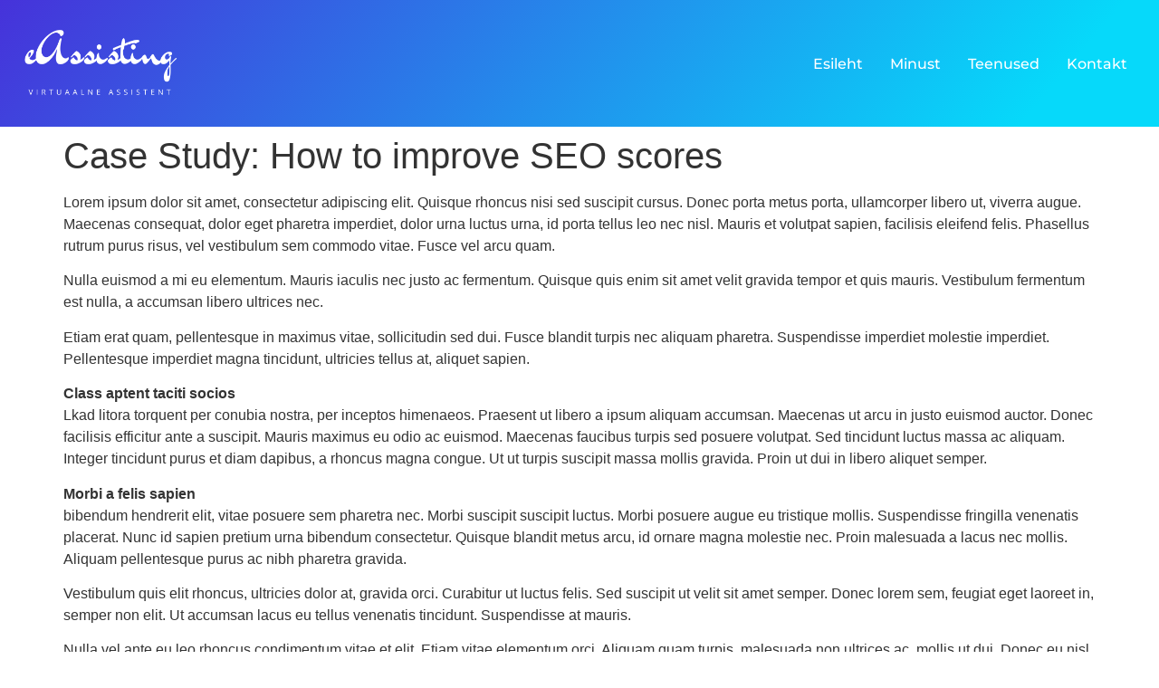

--- FILE ---
content_type: text/html; charset=UTF-8
request_url: https://eassisting.com/case-study-how-to-improve-seo-scores-2/
body_size: 10427
content:
<!doctype html>
<html lang="et">
<head>
<meta charset="UTF-8">
<meta name="viewport" content="width=device-width, initial-scale=1">
<link rel="profile" href="https://gmpg.org/xfn/11">
<meta name='robots' content='index, follow, max-image-preview:large, max-snippet:-1, max-video-preview:-1' />
<!-- This site is optimized with the Yoast SEO plugin v26.7 - https://yoast.com/wordpress/plugins/seo/ -->
<title>Case Study: How to improve SEO scores - eAssisting.com</title>
<link rel="canonical" href="https://eassisting.com/case-study-how-to-improve-seo-scores-2/" />
<meta property="og:locale" content="et_EE" />
<meta property="og:type" content="article" />
<meta property="og:title" content="Case Study: How to improve SEO scores - eAssisting.com" />
<meta property="og:description" content="Proin gravida nisi turpis, posuere elementum leo laoreet Curabitur accumsan maximus." />
<meta property="og:url" content="https://eassisting.com/case-study-how-to-improve-seo-scores-2/" />
<meta property="og:site_name" content="eAssisting.com" />
<meta property="article:published_time" content="2022-06-21T14:47:07+00:00" />
<meta property="og:image" content="https://eassisting.com/wp-content/uploads/2019/10/Post-5.png" />
<meta property="og:image:width" content="750" />
<meta property="og:image:height" content="370" />
<meta property="og:image:type" content="image/png" />
<meta name="author" content="Epp Hammer" />
<meta name="twitter:card" content="summary_large_image" />
<meta name="twitter:label1" content="Written by" />
<meta name="twitter:data1" content="Epp Hammer" />
<meta name="twitter:label2" content="Est. reading time" />
<meta name="twitter:data2" content="3 minutit" />
<script type="application/ld+json" class="yoast-schema-graph">{"@context":"https://schema.org","@graph":[{"@type":"Article","@id":"https://eassisting.com/case-study-how-to-improve-seo-scores-2/#article","isPartOf":{"@id":"https://eassisting.com/case-study-how-to-improve-seo-scores-2/"},"author":{"name":"Epp Hammer","@id":"https://eassisting.com/#/schema/person/1d97244a398b5bb43d3e53e47e765f8d"},"headline":"Case Study: How to improve SEO scores","datePublished":"2022-06-21T14:47:07+00:00","mainEntityOfPage":{"@id":"https://eassisting.com/case-study-how-to-improve-seo-scores-2/"},"wordCount":509,"publisher":{"@id":"https://eassisting.com/#organization"},"articleSection":["Beyond News"],"inLanguage":"et"},{"@type":"WebPage","@id":"https://eassisting.com/case-study-how-to-improve-seo-scores-2/","url":"https://eassisting.com/case-study-how-to-improve-seo-scores-2/","name":"Case Study: How to improve SEO scores - eAssisting.com","isPartOf":{"@id":"https://eassisting.com/#website"},"datePublished":"2022-06-21T14:47:07+00:00","breadcrumb":{"@id":"https://eassisting.com/case-study-how-to-improve-seo-scores-2/#breadcrumb"},"inLanguage":"et","potentialAction":[{"@type":"ReadAction","target":["https://eassisting.com/case-study-how-to-improve-seo-scores-2/"]}]},{"@type":"BreadcrumbList","@id":"https://eassisting.com/case-study-how-to-improve-seo-scores-2/#breadcrumb","itemListElement":[{"@type":"ListItem","position":1,"name":"Home","item":"https://eassisting.com/"},{"@type":"ListItem","position":2,"name":"Case Study: How to improve SEO scores"}]},{"@type":"WebSite","@id":"https://eassisting.com/#website","url":"https://eassisting.com/","name":"eAssisting.com","description":"Virtuaalse assistendi teenus","publisher":{"@id":"https://eassisting.com/#organization"},"potentialAction":[{"@type":"SearchAction","target":{"@type":"EntryPoint","urlTemplate":"https://eassisting.com/?s={search_term_string}"},"query-input":{"@type":"PropertyValueSpecification","valueRequired":true,"valueName":"search_term_string"}}],"inLanguage":"et"},{"@type":"Organization","@id":"https://eassisting.com/#organization","name":"eAssisting.com","url":"https://eassisting.com/","logo":{"@type":"ImageObject","inLanguage":"et","@id":"https://eassisting.com/#/schema/logo/image/","url":"https://eassisting.com/wp-content/uploads/2022/06/cropped-virtuaalse-assistendi-teenus-logo-veebi-1.png","contentUrl":"https://eassisting.com/wp-content/uploads/2022/06/cropped-virtuaalse-assistendi-teenus-logo-veebi-1.png","width":1500,"height":900,"caption":"eAssisting.com"},"image":{"@id":"https://eassisting.com/#/schema/logo/image/"}},{"@type":"Person","@id":"https://eassisting.com/#/schema/person/1d97244a398b5bb43d3e53e47e765f8d","name":"Epp Hammer","image":{"@type":"ImageObject","inLanguage":"et","@id":"https://eassisting.com/#/schema/person/image/","url":"https://secure.gravatar.com/avatar/a3557a469d39490b2bd8add6a8d60602e273c3f0d5993141cf91790baaf427d9?s=96&d=mm&r=g","contentUrl":"https://secure.gravatar.com/avatar/a3557a469d39490b2bd8add6a8d60602e273c3f0d5993141cf91790baaf427d9?s=96&d=mm&r=g","caption":"Epp Hammer"},"url":"https://eassisting.com/author/epphammer/"}]}</script>
<!-- / Yoast SEO plugin. -->
<link rel='dns-prefetch' href='//stats.wp.com' />
<link rel="alternate" type="application/rss+xml" title="eAssisting.com &raquo; RSS" href="https://eassisting.com/feed/" />
<link rel="alternate" title="oEmbed (JSON)" type="application/json+oembed" href="https://eassisting.com/wp-json/oembed/1.0/embed?url=https%3A%2F%2Feassisting.com%2Fcase-study-how-to-improve-seo-scores-2%2F" />
<link rel="alternate" title="oEmbed (XML)" type="text/xml+oembed" href="https://eassisting.com/wp-json/oembed/1.0/embed?url=https%3A%2F%2Feassisting.com%2Fcase-study-how-to-improve-seo-scores-2%2F&#038;format=xml" />
<style id='wp-img-auto-sizes-contain-inline-css'>
img:is([sizes=auto i],[sizes^="auto," i]){contain-intrinsic-size:3000px 1500px}
/*# sourceURL=wp-img-auto-sizes-contain-inline-css */
</style>
<link rel='stylesheet' id='hfe-widgets-style-css' href='//eassisting.com/wp-content/cache/wpfc-minified/7ntfpl7e/ahs6.css' media='all' />
<link rel='stylesheet' id='wp-block-library-css' href='//eassisting.com/wp-content/cache/wpfc-minified/g3sz4q6i/ahs6.css' media='all' />
<link rel='stylesheet' id='mediaelement-css' href='//eassisting.com/wp-content/cache/wpfc-minified/3oiqsnu/ahs6.css' media='all' />
<link rel='stylesheet' id='wp-mediaelement-css' href='//eassisting.com/wp-content/cache/wpfc-minified/7ljr6143/ahs6.css' media='all' />
<style id='jetpack-sharing-buttons-style-inline-css'>
.jetpack-sharing-buttons__services-list{display:flex;flex-direction:row;flex-wrap:wrap;gap:0;list-style-type:none;margin:5px;padding:0}.jetpack-sharing-buttons__services-list.has-small-icon-size{font-size:12px}.jetpack-sharing-buttons__services-list.has-normal-icon-size{font-size:16px}.jetpack-sharing-buttons__services-list.has-large-icon-size{font-size:24px}.jetpack-sharing-buttons__services-list.has-huge-icon-size{font-size:36px}@media print{.jetpack-sharing-buttons__services-list{display:none!important}}.editor-styles-wrapper .wp-block-jetpack-sharing-buttons{gap:0;padding-inline-start:0}ul.jetpack-sharing-buttons__services-list.has-background{padding:1.25em 2.375em}
/*# sourceURL=https://eassisting.com/wp-content/plugins/jetpack/_inc/blocks/sharing-buttons/view.css */
</style>
<style id='global-styles-inline-css'>
:root{--wp--preset--aspect-ratio--square: 1;--wp--preset--aspect-ratio--4-3: 4/3;--wp--preset--aspect-ratio--3-4: 3/4;--wp--preset--aspect-ratio--3-2: 3/2;--wp--preset--aspect-ratio--2-3: 2/3;--wp--preset--aspect-ratio--16-9: 16/9;--wp--preset--aspect-ratio--9-16: 9/16;--wp--preset--color--black: #000000;--wp--preset--color--cyan-bluish-gray: #abb8c3;--wp--preset--color--white: #ffffff;--wp--preset--color--pale-pink: #f78da7;--wp--preset--color--vivid-red: #cf2e2e;--wp--preset--color--luminous-vivid-orange: #ff6900;--wp--preset--color--luminous-vivid-amber: #fcb900;--wp--preset--color--light-green-cyan: #7bdcb5;--wp--preset--color--vivid-green-cyan: #00d084;--wp--preset--color--pale-cyan-blue: #8ed1fc;--wp--preset--color--vivid-cyan-blue: #0693e3;--wp--preset--color--vivid-purple: #9b51e0;--wp--preset--gradient--vivid-cyan-blue-to-vivid-purple: linear-gradient(135deg,rgb(6,147,227) 0%,rgb(155,81,224) 100%);--wp--preset--gradient--light-green-cyan-to-vivid-green-cyan: linear-gradient(135deg,rgb(122,220,180) 0%,rgb(0,208,130) 100%);--wp--preset--gradient--luminous-vivid-amber-to-luminous-vivid-orange: linear-gradient(135deg,rgb(252,185,0) 0%,rgb(255,105,0) 100%);--wp--preset--gradient--luminous-vivid-orange-to-vivid-red: linear-gradient(135deg,rgb(255,105,0) 0%,rgb(207,46,46) 100%);--wp--preset--gradient--very-light-gray-to-cyan-bluish-gray: linear-gradient(135deg,rgb(238,238,238) 0%,rgb(169,184,195) 100%);--wp--preset--gradient--cool-to-warm-spectrum: linear-gradient(135deg,rgb(74,234,220) 0%,rgb(151,120,209) 20%,rgb(207,42,186) 40%,rgb(238,44,130) 60%,rgb(251,105,98) 80%,rgb(254,248,76) 100%);--wp--preset--gradient--blush-light-purple: linear-gradient(135deg,rgb(255,206,236) 0%,rgb(152,150,240) 100%);--wp--preset--gradient--blush-bordeaux: linear-gradient(135deg,rgb(254,205,165) 0%,rgb(254,45,45) 50%,rgb(107,0,62) 100%);--wp--preset--gradient--luminous-dusk: linear-gradient(135deg,rgb(255,203,112) 0%,rgb(199,81,192) 50%,rgb(65,88,208) 100%);--wp--preset--gradient--pale-ocean: linear-gradient(135deg,rgb(255,245,203) 0%,rgb(182,227,212) 50%,rgb(51,167,181) 100%);--wp--preset--gradient--electric-grass: linear-gradient(135deg,rgb(202,248,128) 0%,rgb(113,206,126) 100%);--wp--preset--gradient--midnight: linear-gradient(135deg,rgb(2,3,129) 0%,rgb(40,116,252) 100%);--wp--preset--font-size--small: 13px;--wp--preset--font-size--medium: 20px;--wp--preset--font-size--large: 36px;--wp--preset--font-size--x-large: 42px;--wp--preset--spacing--20: 0.44rem;--wp--preset--spacing--30: 0.67rem;--wp--preset--spacing--40: 1rem;--wp--preset--spacing--50: 1.5rem;--wp--preset--spacing--60: 2.25rem;--wp--preset--spacing--70: 3.38rem;--wp--preset--spacing--80: 5.06rem;--wp--preset--shadow--natural: 6px 6px 9px rgba(0, 0, 0, 0.2);--wp--preset--shadow--deep: 12px 12px 50px rgba(0, 0, 0, 0.4);--wp--preset--shadow--sharp: 6px 6px 0px rgba(0, 0, 0, 0.2);--wp--preset--shadow--outlined: 6px 6px 0px -3px rgb(255, 255, 255), 6px 6px rgb(0, 0, 0);--wp--preset--shadow--crisp: 6px 6px 0px rgb(0, 0, 0);}:root { --wp--style--global--content-size: 800px;--wp--style--global--wide-size: 1200px; }:where(body) { margin: 0; }.wp-site-blocks > .alignleft { float: left; margin-right: 2em; }.wp-site-blocks > .alignright { float: right; margin-left: 2em; }.wp-site-blocks > .aligncenter { justify-content: center; margin-left: auto; margin-right: auto; }:where(.wp-site-blocks) > * { margin-block-start: 24px; margin-block-end: 0; }:where(.wp-site-blocks) > :first-child { margin-block-start: 0; }:where(.wp-site-blocks) > :last-child { margin-block-end: 0; }:root { --wp--style--block-gap: 24px; }:root :where(.is-layout-flow) > :first-child{margin-block-start: 0;}:root :where(.is-layout-flow) > :last-child{margin-block-end: 0;}:root :where(.is-layout-flow) > *{margin-block-start: 24px;margin-block-end: 0;}:root :where(.is-layout-constrained) > :first-child{margin-block-start: 0;}:root :where(.is-layout-constrained) > :last-child{margin-block-end: 0;}:root :where(.is-layout-constrained) > *{margin-block-start: 24px;margin-block-end: 0;}:root :where(.is-layout-flex){gap: 24px;}:root :where(.is-layout-grid){gap: 24px;}.is-layout-flow > .alignleft{float: left;margin-inline-start: 0;margin-inline-end: 2em;}.is-layout-flow > .alignright{float: right;margin-inline-start: 2em;margin-inline-end: 0;}.is-layout-flow > .aligncenter{margin-left: auto !important;margin-right: auto !important;}.is-layout-constrained > .alignleft{float: left;margin-inline-start: 0;margin-inline-end: 2em;}.is-layout-constrained > .alignright{float: right;margin-inline-start: 2em;margin-inline-end: 0;}.is-layout-constrained > .aligncenter{margin-left: auto !important;margin-right: auto !important;}.is-layout-constrained > :where(:not(.alignleft):not(.alignright):not(.alignfull)){max-width: var(--wp--style--global--content-size);margin-left: auto !important;margin-right: auto !important;}.is-layout-constrained > .alignwide{max-width: var(--wp--style--global--wide-size);}body .is-layout-flex{display: flex;}.is-layout-flex{flex-wrap: wrap;align-items: center;}.is-layout-flex > :is(*, div){margin: 0;}body .is-layout-grid{display: grid;}.is-layout-grid > :is(*, div){margin: 0;}body{padding-top: 0px;padding-right: 0px;padding-bottom: 0px;padding-left: 0px;}a:where(:not(.wp-element-button)){text-decoration: underline;}:root :where(.wp-element-button, .wp-block-button__link){background-color: #32373c;border-width: 0;color: #fff;font-family: inherit;font-size: inherit;font-style: inherit;font-weight: inherit;letter-spacing: inherit;line-height: inherit;padding-top: calc(0.667em + 2px);padding-right: calc(1.333em + 2px);padding-bottom: calc(0.667em + 2px);padding-left: calc(1.333em + 2px);text-decoration: none;text-transform: inherit;}.has-black-color{color: var(--wp--preset--color--black) !important;}.has-cyan-bluish-gray-color{color: var(--wp--preset--color--cyan-bluish-gray) !important;}.has-white-color{color: var(--wp--preset--color--white) !important;}.has-pale-pink-color{color: var(--wp--preset--color--pale-pink) !important;}.has-vivid-red-color{color: var(--wp--preset--color--vivid-red) !important;}.has-luminous-vivid-orange-color{color: var(--wp--preset--color--luminous-vivid-orange) !important;}.has-luminous-vivid-amber-color{color: var(--wp--preset--color--luminous-vivid-amber) !important;}.has-light-green-cyan-color{color: var(--wp--preset--color--light-green-cyan) !important;}.has-vivid-green-cyan-color{color: var(--wp--preset--color--vivid-green-cyan) !important;}.has-pale-cyan-blue-color{color: var(--wp--preset--color--pale-cyan-blue) !important;}.has-vivid-cyan-blue-color{color: var(--wp--preset--color--vivid-cyan-blue) !important;}.has-vivid-purple-color{color: var(--wp--preset--color--vivid-purple) !important;}.has-black-background-color{background-color: var(--wp--preset--color--black) !important;}.has-cyan-bluish-gray-background-color{background-color: var(--wp--preset--color--cyan-bluish-gray) !important;}.has-white-background-color{background-color: var(--wp--preset--color--white) !important;}.has-pale-pink-background-color{background-color: var(--wp--preset--color--pale-pink) !important;}.has-vivid-red-background-color{background-color: var(--wp--preset--color--vivid-red) !important;}.has-luminous-vivid-orange-background-color{background-color: var(--wp--preset--color--luminous-vivid-orange) !important;}.has-luminous-vivid-amber-background-color{background-color: var(--wp--preset--color--luminous-vivid-amber) !important;}.has-light-green-cyan-background-color{background-color: var(--wp--preset--color--light-green-cyan) !important;}.has-vivid-green-cyan-background-color{background-color: var(--wp--preset--color--vivid-green-cyan) !important;}.has-pale-cyan-blue-background-color{background-color: var(--wp--preset--color--pale-cyan-blue) !important;}.has-vivid-cyan-blue-background-color{background-color: var(--wp--preset--color--vivid-cyan-blue) !important;}.has-vivid-purple-background-color{background-color: var(--wp--preset--color--vivid-purple) !important;}.has-black-border-color{border-color: var(--wp--preset--color--black) !important;}.has-cyan-bluish-gray-border-color{border-color: var(--wp--preset--color--cyan-bluish-gray) !important;}.has-white-border-color{border-color: var(--wp--preset--color--white) !important;}.has-pale-pink-border-color{border-color: var(--wp--preset--color--pale-pink) !important;}.has-vivid-red-border-color{border-color: var(--wp--preset--color--vivid-red) !important;}.has-luminous-vivid-orange-border-color{border-color: var(--wp--preset--color--luminous-vivid-orange) !important;}.has-luminous-vivid-amber-border-color{border-color: var(--wp--preset--color--luminous-vivid-amber) !important;}.has-light-green-cyan-border-color{border-color: var(--wp--preset--color--light-green-cyan) !important;}.has-vivid-green-cyan-border-color{border-color: var(--wp--preset--color--vivid-green-cyan) !important;}.has-pale-cyan-blue-border-color{border-color: var(--wp--preset--color--pale-cyan-blue) !important;}.has-vivid-cyan-blue-border-color{border-color: var(--wp--preset--color--vivid-cyan-blue) !important;}.has-vivid-purple-border-color{border-color: var(--wp--preset--color--vivid-purple) !important;}.has-vivid-cyan-blue-to-vivid-purple-gradient-background{background: var(--wp--preset--gradient--vivid-cyan-blue-to-vivid-purple) !important;}.has-light-green-cyan-to-vivid-green-cyan-gradient-background{background: var(--wp--preset--gradient--light-green-cyan-to-vivid-green-cyan) !important;}.has-luminous-vivid-amber-to-luminous-vivid-orange-gradient-background{background: var(--wp--preset--gradient--luminous-vivid-amber-to-luminous-vivid-orange) !important;}.has-luminous-vivid-orange-to-vivid-red-gradient-background{background: var(--wp--preset--gradient--luminous-vivid-orange-to-vivid-red) !important;}.has-very-light-gray-to-cyan-bluish-gray-gradient-background{background: var(--wp--preset--gradient--very-light-gray-to-cyan-bluish-gray) !important;}.has-cool-to-warm-spectrum-gradient-background{background: var(--wp--preset--gradient--cool-to-warm-spectrum) !important;}.has-blush-light-purple-gradient-background{background: var(--wp--preset--gradient--blush-light-purple) !important;}.has-blush-bordeaux-gradient-background{background: var(--wp--preset--gradient--blush-bordeaux) !important;}.has-luminous-dusk-gradient-background{background: var(--wp--preset--gradient--luminous-dusk) !important;}.has-pale-ocean-gradient-background{background: var(--wp--preset--gradient--pale-ocean) !important;}.has-electric-grass-gradient-background{background: var(--wp--preset--gradient--electric-grass) !important;}.has-midnight-gradient-background{background: var(--wp--preset--gradient--midnight) !important;}.has-small-font-size{font-size: var(--wp--preset--font-size--small) !important;}.has-medium-font-size{font-size: var(--wp--preset--font-size--medium) !important;}.has-large-font-size{font-size: var(--wp--preset--font-size--large) !important;}.has-x-large-font-size{font-size: var(--wp--preset--font-size--x-large) !important;}
:root :where(.wp-block-pullquote){font-size: 1.5em;line-height: 1.6;}
/*# sourceURL=global-styles-inline-css */
</style>
<link rel='stylesheet' id='hover-effects-css' href='//eassisting.com/wp-content/cache/wpfc-minified/8lxa4b3s/ahs6.css' media='all' />
<link rel='stylesheet' id='hfe-style-css' href='//eassisting.com/wp-content/cache/wpfc-minified/2psjqk4j/ahs6.css' media='all' />
<link rel='stylesheet' id='elementor-icons-css' href='//eassisting.com/wp-content/cache/wpfc-minified/jo8wrmdk/ahs6.css' media='all' />
<link rel='stylesheet' id='elementor-frontend-css' href='//eassisting.com/wp-content/cache/wpfc-minified/qvj9ajnh/ahs6.css' media='all' />
<link rel='stylesheet' id='elementor-post-749-css' href='https://eassisting.com/wp-content/uploads/elementor/css/post-749.css?ver=1768031405' media='all' />
<link rel='stylesheet' id='font-awesome-5-all-css' href='//eassisting.com/wp-content/cache/wpfc-minified/70g2lp2k/ahs6.css' media='all' />
<link rel='stylesheet' id='font-awesome-4-shim-css' href='//eassisting.com/wp-content/cache/wpfc-minified/m8c9dvu9/ahs6.css' media='all' />
<link rel='stylesheet' id='elementor-post-1818-css' href='https://eassisting.com/wp-content/uploads/elementor/css/post-1818.css?ver=1768031405' media='all' />
<link rel='stylesheet' id='hello-elementor-css' href='//eassisting.com/wp-content/cache/wpfc-minified/1zqo7w30/ahs6.css' media='all' />
<link rel='stylesheet' id='hello-elementor-theme-style-css' href='//eassisting.com/wp-content/cache/wpfc-minified/d4a1x7es/ahs6.css' media='all' />
<link rel='stylesheet' id='hello-elementor-header-footer-css' href='//eassisting.com/wp-content/cache/wpfc-minified/es71uopm/ahs6.css' media='all' />
<link rel='stylesheet' id='hfe-elementor-icons-css' href='//eassisting.com/wp-content/cache/wpfc-minified/jo8wrmdk/ahs6.css' media='all' />
<link rel='stylesheet' id='hfe-icons-list-css' href='//eassisting.com/wp-content/cache/wpfc-minified/95awi95w/ahs6.css' media='all' />
<link rel='stylesheet' id='hfe-social-icons-css' href='//eassisting.com/wp-content/cache/wpfc-minified/8a61nrmy/ahs6.css' media='all' />
<link rel='stylesheet' id='hfe-social-share-icons-brands-css' href='//eassisting.com/wp-content/cache/wpfc-minified/1e7tl2nv/ahs6.css' media='all' />
<link rel='stylesheet' id='hfe-social-share-icons-fontawesome-css' href='//eassisting.com/wp-content/cache/wpfc-minified/9haf45y3/ahs6.css' media='all' />
<link rel='stylesheet' id='hfe-nav-menu-icons-css' href='//eassisting.com/wp-content/cache/wpfc-minified/8x9q2ejd/ahs6.css' media='all' />
<link rel='stylesheet' id='elementor-gf-local-varelaround-css' href='//eassisting.com/wp-content/cache/wpfc-minified/1ft9gwoa/ahs6.css' media='all' />
<link rel='stylesheet' id='elementor-gf-local-montserrat-css' href='//eassisting.com/wp-content/cache/wpfc-minified/mnpfyri3/ahs6.css' media='all' />
<script src="https://eassisting.com/wp-includes/js/jquery/jquery.min.js?ver=3.7.1" id="jquery-core-js"></script>
<script src="https://eassisting.com/wp-includes/js/jquery/jquery-migrate.min.js?ver=3.4.1" id="jquery-migrate-js"></script>
<script id="jquery-js-after">
!function($){"use strict";$(document).ready(function(){$(this).scrollTop()>100&&$(".hfe-scroll-to-top-wrap").removeClass("hfe-scroll-to-top-hide"),$(window).scroll(function(){$(this).scrollTop()<100?$(".hfe-scroll-to-top-wrap").fadeOut(300):$(".hfe-scroll-to-top-wrap").fadeIn(300)}),$(".hfe-scroll-to-top-wrap").on("click",function(){$("html, body").animate({scrollTop:0},300);return!1})})}(jQuery);
!function($){'use strict';$(document).ready(function(){var bar=$('.hfe-reading-progress-bar');if(!bar.length)return;$(window).on('scroll',function(){var s=$(window).scrollTop(),d=$(document).height()-$(window).height(),p=d? s/d*100:0;bar.css('width',p+'%')});});}(jQuery);
//# sourceURL=jquery-js-after
</script>
<script src="https://eassisting.com/wp-content/plugins/sticky-menu-or-anything-on-scroll/assets/js/jq-sticky-anything.min.js?ver=2.1.1" id="stickyAnythingLib-js"></script>
<script src="https://eassisting.com/wp-content/plugins/elementor/assets/lib/font-awesome/js/v4-shims.min.js?ver=3.34.1" id="font-awesome-4-shim-js"></script>
<link rel="https://api.w.org/" href="https://eassisting.com/wp-json/" /><link rel="alternate" title="JSON" type="application/json" href="https://eassisting.com/wp-json/wp/v2/posts/926" /><link rel="EditURI" type="application/rsd+xml" title="RSD" href="https://eassisting.com/xmlrpc.php?rsd" />
<link rel='shortlink' href='https://eassisting.com/?p=926' />
<script async defer data-domain='eassisting.com.klient.veebimajutus.ee' src='https://plausible.io/js/plausible.js'></script><!-- Google tag (gtag.js) -->
<script async src="https://www.googletagmanager.com/gtag/js?id=G-3DXNCLCZDT"></script>
<script>
window.dataLayer = window.dataLayer || [];
function gtag(){dataLayer.push(arguments);}
gtag('js', new Date());
gtag('config', 'G-3DXNCLCZDT');
</script>	<style>img#wpstats{display:none}</style>
<meta name="description" content="Proin gravida nisi turpis, posuere elementum leo laoreet Curabitur accumsan maximus.">
<meta name="generator" content="Elementor 3.34.1; features: additional_custom_breakpoints; settings: css_print_method-external, google_font-enabled, font_display-auto">
<style>
.e-con.e-parent:nth-of-type(n+4):not(.e-lazyloaded):not(.e-no-lazyload),
.e-con.e-parent:nth-of-type(n+4):not(.e-lazyloaded):not(.e-no-lazyload) * {
background-image: none !important;
}
@media screen and (max-height: 1024px) {
.e-con.e-parent:nth-of-type(n+3):not(.e-lazyloaded):not(.e-no-lazyload),
.e-con.e-parent:nth-of-type(n+3):not(.e-lazyloaded):not(.e-no-lazyload) * {
background-image: none !important;
}
}
@media screen and (max-height: 640px) {
.e-con.e-parent:nth-of-type(n+2):not(.e-lazyloaded):not(.e-no-lazyload),
.e-con.e-parent:nth-of-type(n+2):not(.e-lazyloaded):not(.e-no-lazyload) * {
background-image: none !important;
}
}
</style>
<meta name="theme-color" content="#FFFEFE">
<link rel="icon" href="https://eassisting.com/wp-content/uploads/2022/06/cropped-virtuaalne-assistent-icon-32x32.png" sizes="32x32" />
<link rel="icon" href="https://eassisting.com/wp-content/uploads/2022/06/cropped-virtuaalne-assistent-icon-192x192.png" sizes="192x192" />
<link rel="apple-touch-icon" href="https://eassisting.com/wp-content/uploads/2022/06/cropped-virtuaalne-assistent-icon-180x180.png" />
<meta name="msapplication-TileImage" content="https://eassisting.com/wp-content/uploads/2022/06/cropped-virtuaalne-assistent-icon-270x270.png" />
</head>
<body class="wp-singular post-template-default single single-post postid-926 single-format-standard wp-custom-logo wp-embed-responsive wp-theme-hello-elementor ehf-footer ehf-template-hello-elementor ehf-stylesheet-hello-elementor hello-elementor-default elementor-default elementor-kit-749">
<a class="skip-link screen-reader-text" href="#content">Liigu sisu juurde</a>
<header id="site-header" class="site-header dynamic-header header-full-width menu-dropdown-tablet">
<div class="header-inner">
<div class="site-branding show-logo">
<div class="site-logo show">
<a href="https://eassisting.com/" class="custom-logo-link" rel="home"><img fetchpriority="high" width="1500" height="900" src="https://eassisting.com/wp-content/uploads/2022/06/cropped-virtuaalse-assistendi-teenus-logo-veebi-1.png" class="custom-logo" alt="Virtuaalne assistent" decoding="async" srcset="https://eassisting.com/wp-content/uploads/2022/06/cropped-virtuaalse-assistendi-teenus-logo-veebi-1.png 1500w, https://eassisting.com/wp-content/uploads/2022/06/cropped-virtuaalse-assistendi-teenus-logo-veebi-1-300x180.png 300w, https://eassisting.com/wp-content/uploads/2022/06/cropped-virtuaalse-assistendi-teenus-logo-veebi-1-1024x614.png 1024w, https://eassisting.com/wp-content/uploads/2022/06/cropped-virtuaalse-assistendi-teenus-logo-veebi-1-768x461.png 768w, https://eassisting.com/wp-content/uploads/2022/06/cropped-virtuaalse-assistendi-teenus-logo-veebi-1-1320x792.png 1320w, https://eassisting.com/wp-content/uploads/2022/06/cropped-virtuaalse-assistendi-teenus-logo-veebi-1-600x360.png 600w" sizes="(max-width: 1500px) 100vw, 1500px" /></a>				</div>
</div>
<nav class="site-navigation show" aria-label="Main menu">
<ul id="menu-menu" class="menu"><li id="menu-item-941" class="hvr-float-shadow menu-item menu-item-type-post_type menu-item-object-page menu-item-home menu-item-941"><a href="https://eassisting.com/">Esileht</a></li>
<li id="menu-item-938" class="hvr-float-shadow menu-item menu-item-type-post_type menu-item-object-page menu-item-938"><a href="https://eassisting.com/minust/">Minust</a></li>
<li id="menu-item-942" class="hvr-float-shadow menu-item menu-item-type-post_type menu-item-object-page menu-item-942"><a href="https://eassisting.com/teenused/">Teenused</a></li>
<li id="menu-item-1808" class="hvr-float-shadow menu-item menu-item-type-post_type menu-item-object-page menu-item-1808"><a href="https://eassisting.com/kontakt/">Kontakt</a></li>
</ul>			</nav>
<div class="site-navigation-toggle-holder show">
<button type="button" class="site-navigation-toggle" aria-label="Menu">
<span class="site-navigation-toggle-icon" aria-hidden="true"></span>
</button>
</div>
<nav class="site-navigation-dropdown show" aria-label="Mobile menu" aria-hidden="true" inert>
<ul id="menu-menu-1" class="menu"><li class="hvr-float-shadow menu-item menu-item-type-post_type menu-item-object-page menu-item-home menu-item-941"><a href="https://eassisting.com/">Esileht</a></li>
<li class="hvr-float-shadow menu-item menu-item-type-post_type menu-item-object-page menu-item-938"><a href="https://eassisting.com/minust/">Minust</a></li>
<li class="hvr-float-shadow menu-item menu-item-type-post_type menu-item-object-page menu-item-942"><a href="https://eassisting.com/teenused/">Teenused</a></li>
<li class="hvr-float-shadow menu-item menu-item-type-post_type menu-item-object-page menu-item-1808"><a href="https://eassisting.com/kontakt/">Kontakt</a></li>
</ul>			</nav>
</div>
</header>
<main id="content" class="site-main post-926 post type-post status-publish format-standard hentry category-beyond-news">
<div class="page-header">
<h1 class="entry-title">Case Study: How to improve SEO scores</h1>		</div>
<div class="page-content">
<p>Lorem ipsum dolor sit amet, consectetur adipiscing elit. Quisque rhoncus nisi sed suscipit cursus. Donec porta metus porta, ullamcorper libero ut, viverra augue. Maecenas consequat, dolor eget pharetra imperdiet, dolor urna luctus urna, id porta tellus leo nec nisl. Mauris et volutpat sapien, facilisis eleifend felis. Phasellus rutrum purus risus, vel vestibulum sem commodo vitae. Fusce vel arcu quam.</p>
<p>Nulla euismod a mi eu elementum. Mauris iaculis nec justo ac fermentum. Quisque quis enim sit amet velit gravida tempor et quis mauris. Vestibulum fermentum est nulla, a accumsan libero ultrices nec.</p>
<p>Etiam erat quam, pellentesque in maximus vitae, sollicitudin sed dui. Fusce blandit turpis nec aliquam pharetra. Suspendisse imperdiet molestie imperdiet. Pellentesque imperdiet magna tincidunt, ultricies tellus at, aliquet sapien.</p>
<p><strong>Class aptent taciti socios<br></strong>Lkad litora torquent per conubia nostra, per inceptos himenaeos. Praesent ut libero a ipsum aliquam accumsan. Maecenas ut arcu in justo euismod auctor. Donec facilisis efficitur ante a suscipit. Mauris maximus eu odio ac euismod. Maecenas faucibus turpis sed posuere volutpat. Sed tincidunt luctus massa ac aliquam. Integer tincidunt purus et diam dapibus, a rhoncus magna congue. Ut ut turpis suscipit massa mollis gravida. Proin ut dui in libero aliquet semper.</p>
<p><strong>Morbi a felis sapien</strong><br>bibendum hendrerit elit, vitae posuere sem pharetra nec. Morbi suscipit suscipit luctus. Morbi posuere augue eu tristique mollis. Suspendisse fringilla venenatis placerat. Nunc id sapien pretium urna bibendum consectetur. Quisque blandit metus arcu, id ornare magna molestie nec. Proin malesuada a lacus nec mollis. Aliquam pellentesque purus ac nibh pharetra gravida.</p>
<p>Vestibulum quis elit rhoncus, ultricies dolor at, gravida orci. Curabitur ut luctus felis. Sed suscipit ut velit sit amet semper. Donec lorem sem, feugiat eget laoreet in, semper non elit. Ut accumsan lacus eu tellus venenatis tincidunt. Suspendisse at mauris.</p>
<p>Nulla vel ante eu leo rhoncus condimentum vitae et elit. Etiam vitae elementum orci. Aliquam quam turpis, malesuada non ultrices ac, mollis ut dui. Donec eu nisl ut sapien feugiat accumsan ut eget ligula. Phasellus pharetra gravida est id pellentesque. Aliquam erat volutpat. Phasellus venenatis ipsum ac metus sagittis bibendum.</p>
<p>In sed rutrum magna. Nullam euismod metus ac sagittis viverra. Vivamus posuere vehicula risus a eleifend. Sed vel metus lacus. In hac habitasse platea dictumst. Morbi lacinia fermentum mi eget auctor. Aenean vehicula odio justo, ut gravida ex porttitor eu. Fusce sed blandit mauris, in tempus nisl. Sed rutrum elit non ante rhoncus, vel luctus neque pretium.</p>
<p><strong>Cras nec magna nec neque pulvinar commodo.</strong><br>Duis libero mauris, elementum et dui vitae, malesuada egestas nisi. Maecenas dignissim consequat tellus quis dignissim. Ut ac convallis tellus, semper sodales erat. Nam ac nunc blandit, volutpat nunc a, accumsan velit. Praesent tincidunt purus iaculis diam posuere, at condimentum urna imperdiet. Nam sit amet pulvinar massa, id hendrerit ante. Vestibulum tellus tellus, eleifend nec placerat tempus, tincidunt at orci. Morbi mollis, justo aliquam venenatis euismod, diam ante sollicitudin lacus, ac fermentum sapien velit quis magna. Integer rutrum lacinia ullamcorper. Vivamus sit amet bibendum augue, non luctus diam. Cras nisi est, ultricies eget ipsum ut, viverra facilisis tortor.</p>
</div>
</main>

<footer itemtype="https://schema.org/WPFooter" itemscope="itemscope" id="colophon" role="contentinfo">
<div class='footer-width-fixer'>		<div data-elementor-type="wp-post" data-elementor-id="1818" class="elementor elementor-1818">
<section class="elementor-section elementor-top-section elementor-element elementor-element-b1682e0 elementor-section-boxed elementor-section-height-default elementor-section-height-default" data-id="b1682e0" data-element_type="section">
<div class="elementor-container elementor-column-gap-default">
<div class="elementor-column elementor-col-100 elementor-top-column elementor-element elementor-element-78bfaac" data-id="78bfaac" data-element_type="column">
<div class="elementor-widget-wrap elementor-element-populated">
<div class="elementor-element elementor-element-b39b927 elementor-widget elementor-widget-spacer" data-id="b39b927" data-element_type="widget" data-widget_type="spacer.default">
<div class="elementor-widget-container">
<div class="elementor-spacer">
<div class="elementor-spacer-inner"></div>
</div>
</div>
</div>
</div>
</div>
</div>
</section>
<section class="elementor-section elementor-top-section elementor-element elementor-element-59e9fe8 elementor-hidden-mobile elementor-reverse-mobile elementor-section-boxed elementor-section-height-default elementor-section-height-default" data-id="59e9fe8" data-element_type="section">
<div class="elementor-container elementor-column-gap-default">
<div class="elementor-column elementor-col-20 elementor-top-column elementor-element elementor-element-1bbce5e" data-id="1bbce5e" data-element_type="column">
<div class="elementor-widget-wrap">
</div>
</div>
<div class="elementor-column elementor-col-20 elementor-top-column elementor-element elementor-element-6664eac" data-id="6664eac" data-element_type="column">
<div class="elementor-widget-wrap">
</div>
</div>
<div class="elementor-column elementor-col-20 elementor-top-column elementor-element elementor-element-34870c3" data-id="34870c3" data-element_type="column">
<div class="elementor-widget-wrap elementor-element-populated">
<div class="elementor-element elementor-element-6a29200 elementor-widget elementor-widget-image" data-id="6a29200" data-element_type="widget" data-widget_type="image.default">
<div class="elementor-widget-container">
<img width="408" height="173" src="https://eassisting.com/wp-content/uploads/2022/06/eAssisting-virtuaalne-assistent.jpg" class="attachment-medium_large size-medium_large wp-image-1029" alt="Virtuaalne assistent" srcset="https://eassisting.com/wp-content/uploads/2022/06/eAssisting-virtuaalne-assistent.jpg 408w, https://eassisting.com/wp-content/uploads/2022/06/eAssisting-virtuaalne-assistent-300x127.jpg 300w" sizes="(max-width: 408px) 100vw, 408px" />															</div>
</div>
</div>
</div>
<div class="elementor-column elementor-col-20 elementor-top-column elementor-element elementor-element-09001d6" data-id="09001d6" data-element_type="column">
<div class="elementor-widget-wrap">
</div>
</div>
<div class="elementor-column elementor-col-20 elementor-top-column elementor-element elementor-element-1e6a8c2" data-id="1e6a8c2" data-element_type="column">
<div class="elementor-widget-wrap">
</div>
</div>
</div>
</section>
<section class="elementor-section elementor-top-section elementor-element elementor-element-146f30f elementor-section-content-middle elementor-hidden-desktop elementor-hidden-tablet elementor-section-boxed elementor-section-height-default elementor-section-height-default" data-id="146f30f" data-element_type="section">
<div class="elementor-container elementor-column-gap-default">
<div class="elementor-column elementor-col-33 elementor-top-column elementor-element elementor-element-41202b6" data-id="41202b6" data-element_type="column">
<div class="elementor-widget-wrap">
</div>
</div>
<div class="elementor-column elementor-col-33 elementor-top-column elementor-element elementor-element-735caa1" data-id="735caa1" data-element_type="column">
<div class="elementor-widget-wrap elementor-element-populated">
<div class="elementor-element elementor-element-eaab5a6 elementor-widget elementor-widget-image" data-id="eaab5a6" data-element_type="widget" data-widget_type="image.default">
<div class="elementor-widget-container">
<img width="408" height="173" src="https://eassisting.com/wp-content/uploads/2022/06/eAssisting-virtuaalne-assistent.jpg" class="attachment-medium_large size-medium_large wp-image-1029" alt="Virtuaalne assistent" srcset="https://eassisting.com/wp-content/uploads/2022/06/eAssisting-virtuaalne-assistent.jpg 408w, https://eassisting.com/wp-content/uploads/2022/06/eAssisting-virtuaalne-assistent-300x127.jpg 300w" sizes="(max-width: 408px) 100vw, 408px" />															</div>
</div>
</div>
</div>
<div class="elementor-column elementor-col-33 elementor-top-column elementor-element elementor-element-8110a51" data-id="8110a51" data-element_type="column">
<div class="elementor-widget-wrap">
</div>
</div>
</div>
</section>
<section class="elementor-section elementor-top-section elementor-element elementor-element-b720fe1 elementor-section-boxed elementor-section-height-default elementor-section-height-default" data-id="b720fe1" data-element_type="section">
<div class="elementor-container elementor-column-gap-default">
<div class="elementor-column elementor-col-100 elementor-top-column elementor-element elementor-element-4c8af9d" data-id="4c8af9d" data-element_type="column">
<div class="elementor-widget-wrap elementor-element-populated">
<div class="elementor-element elementor-element-88bd252 elementor-widget elementor-widget-spacer" data-id="88bd252" data-element_type="widget" data-widget_type="spacer.default">
<div class="elementor-widget-container">
<div class="elementor-spacer">
<div class="elementor-spacer-inner"></div>
</div>
</div>
</div>
</div>
</div>
</div>
</section>
<section class="elementor-section elementor-top-section elementor-element elementor-element-bf8c899 elementor-section-boxed elementor-section-height-default elementor-section-height-default" data-id="bf8c899" data-element_type="section">
<div class="elementor-container elementor-column-gap-default">
<div class="elementor-column elementor-col-20 elementor-top-column elementor-element elementor-element-edb8314" data-id="edb8314" data-element_type="column">
<div class="elementor-widget-wrap">
</div>
</div>
<div class="elementor-column elementor-col-20 elementor-top-column elementor-element elementor-element-9b2889b" data-id="9b2889b" data-element_type="column">
<div class="elementor-widget-wrap">
</div>
</div>
<div class="elementor-column elementor-col-20 elementor-top-column elementor-element elementor-element-a8a34fb" data-id="a8a34fb" data-element_type="column">
<div class="elementor-widget-wrap elementor-element-populated">
<div class="elementor-element elementor-element-10f2466 elementor-widget elementor-widget-text-editor" data-id="10f2466" data-element_type="widget" data-widget_type="text-editor.default">
<div class="elementor-widget-container">
<p>© 2023 Epp Hammer</p>								</div>
</div>
</div>
</div>
<div class="elementor-column elementor-col-20 elementor-top-column elementor-element elementor-element-fe351df" data-id="fe351df" data-element_type="column">
<div class="elementor-widget-wrap">
</div>
</div>
<div class="elementor-column elementor-col-20 elementor-top-column elementor-element elementor-element-7407172" data-id="7407172" data-element_type="column">
<div class="elementor-widget-wrap">
</div>
</div>
</div>
</section>
</div>
</div>		</footer>
</div><!-- #page -->
<script type="speculationrules">
{"prefetch":[{"source":"document","where":{"and":[{"href_matches":"/*"},{"not":{"href_matches":["/wp-*.php","/wp-admin/*","/wp-content/uploads/*","/wp-content/*","/wp-content/plugins/*","/wp-content/themes/hello-elementor/*","/*\\?(.+)"]}},{"not":{"selector_matches":"a[rel~=\"nofollow\"]"}},{"not":{"selector_matches":".no-prefetch, .no-prefetch a"}}]},"eagerness":"conservative"}]}
</script>
<script>
const lazyloadRunObserver = () => {
const lazyloadBackgrounds = document.querySelectorAll( `.e-con.e-parent:not(.e-lazyloaded)` );
const lazyloadBackgroundObserver = new IntersectionObserver( ( entries ) => {
entries.forEach( ( entry ) => {
if ( entry.isIntersecting ) {
let lazyloadBackground = entry.target;
if( lazyloadBackground ) {
lazyloadBackground.classList.add( 'e-lazyloaded' );
}
lazyloadBackgroundObserver.unobserve( entry.target );
}
});
}, { rootMargin: '200px 0px 200px 0px' } );
lazyloadBackgrounds.forEach( ( lazyloadBackground ) => {
lazyloadBackgroundObserver.observe( lazyloadBackground );
} );
};
const events = [
'DOMContentLoaded',
'elementor/lazyload/observe',
];
events.forEach( ( event ) => {
document.addEventListener( event, lazyloadRunObserver );
} );
</script>
<link rel='stylesheet' id='widget-spacer-css' href='//eassisting.com/wp-content/cache/wpfc-minified/98x8cgzp/ahs6.css' media='all' />
<link rel='stylesheet' id='widget-image-css' href='//eassisting.com/wp-content/cache/wpfc-minified/6xj9v8tn/ahs6.css' media='all' />
<script id="stickThis-js-extra">
var sticky_anything_engage = {"element":"header","topspace":"0","minscreenwidth":"0","maxscreenwidth":"999999","zindex":"1","legacymode":"","dynamicmode":"","debugmode":"","pushup":"","adminbar":"1"};
//# sourceURL=stickThis-js-extra
</script>
<script src="https://eassisting.com/wp-content/plugins/sticky-menu-or-anything-on-scroll/assets/js/stickThis.js?ver=2.1.1" id="stickThis-js"></script>
<script src="https://eassisting.com/wp-content/themes/hello-elementor/assets/js/hello-frontend.js?ver=3.4.5" id="hello-theme-frontend-js"></script>
<script id="jetpack-stats-js-before">
_stq = window._stq || [];
_stq.push([ "view", {"v":"ext","blog":"208169816","post":"926","tz":"2","srv":"eassisting.com","j":"1:15.4"} ]);
_stq.push([ "clickTrackerInit", "208169816", "926" ]);
//# sourceURL=jetpack-stats-js-before
</script>
<script src="https://stats.wp.com/e-202602.js" id="jetpack-stats-js" defer data-wp-strategy="defer"></script>
<script src="https://eassisting.com/wp-content/plugins/elementor/assets/js/webpack.runtime.min.js?ver=3.34.1" id="elementor-webpack-runtime-js"></script>
<script src="https://eassisting.com/wp-content/plugins/elementor/assets/js/frontend-modules.min.js?ver=3.34.1" id="elementor-frontend-modules-js"></script>
<script src="https://eassisting.com/wp-includes/js/jquery/ui/core.min.js?ver=1.13.3" id="jquery-ui-core-js"></script>
<script id="elementor-frontend-js-before">
var elementorFrontendConfig = {"environmentMode":{"edit":false,"wpPreview":false,"isScriptDebug":false},"i18n":{"shareOnFacebook":"Share on Facebook","shareOnTwitter":"Share on Twitter","pinIt":"Pin it","download":"Download","downloadImage":"Download image","fullscreen":"Fullscreen","zoom":"Zoom","share":"Share","playVideo":"Play Video","previous":"Previous","next":"Next","close":"Close","a11yCarouselPrevSlideMessage":"Previous slide","a11yCarouselNextSlideMessage":"Next slide","a11yCarouselFirstSlideMessage":"This is the first slide","a11yCarouselLastSlideMessage":"This is the last slide","a11yCarouselPaginationBulletMessage":"Go to slide"},"is_rtl":false,"breakpoints":{"xs":0,"sm":480,"md":768,"lg":1025,"xl":1440,"xxl":1600},"responsive":{"breakpoints":{"mobile":{"label":"Mobile Portrait","value":767,"default_value":767,"direction":"max","is_enabled":true},"mobile_extra":{"label":"Mobile Landscape","value":880,"default_value":880,"direction":"max","is_enabled":false},"tablet":{"label":"Tablet Portrait","value":1024,"default_value":1024,"direction":"max","is_enabled":true},"tablet_extra":{"label":"Tablet Landscape","value":1200,"default_value":1200,"direction":"max","is_enabled":false},"laptop":{"label":"Laptop","value":1366,"default_value":1366,"direction":"max","is_enabled":false},"widescreen":{"label":"Widescreen","value":2400,"default_value":2400,"direction":"min","is_enabled":false}},"hasCustomBreakpoints":false},"version":"3.34.1","is_static":false,"experimentalFeatures":{"additional_custom_breakpoints":true,"hello-theme-header-footer":true,"landing-pages":true,"home_screen":true,"global_classes_should_enforce_capabilities":true,"e_variables":true,"cloud-library":true,"e_opt_in_v4_page":true,"e_interactions":true,"import-export-customization":true},"urls":{"assets":"https:\/\/eassisting.com\/wp-content\/plugins\/elementor\/assets\/","ajaxurl":"https:\/\/eassisting.com\/wp-admin\/admin-ajax.php","uploadUrl":"https:\/\/eassisting.com\/wp-content\/uploads"},"nonces":{"floatingButtonsClickTracking":"f97bdf5116"},"swiperClass":"swiper","settings":{"page":[],"editorPreferences":[]},"kit":{"body_background_background":"classic","active_breakpoints":["viewport_mobile","viewport_tablet"],"global_image_lightbox":"yes","lightbox_enable_counter":"yes","lightbox_enable_fullscreen":"yes","lightbox_enable_zoom":"yes","lightbox_enable_share":"yes","lightbox_description_src":"description","hello_header_logo_type":"logo","hello_header_menu_layout":"horizontal","hello_footer_logo_type":"logo"},"post":{"id":926,"title":"Case%20Study%3A%20How%20to%20improve%20SEO%20scores%20-%20eAssisting.com","excerpt":"Proin gravida nisi turpis, posuere elementum leo laoreet Curabitur accumsan maximus.","featuredImage":false}};
//# sourceURL=elementor-frontend-js-before
</script>
<script src="https://eassisting.com/wp-content/plugins/elementor/assets/js/frontend.min.js?ver=3.34.1" id="elementor-frontend-js"></script>
</body>
</html><!-- WP Fastest Cache file was created in 0.149 seconds, on 10. Jan 2026 @ 10:18 --><!-- via php -->

--- FILE ---
content_type: text/css
request_url: https://eassisting.com/wp-content/uploads/elementor/css/post-1818.css?ver=1768031405
body_size: 73
content:
.elementor-1818 .elementor-element.elementor-element-b39b927{--spacer-size:50px;}.elementor-1818 .elementor-element.elementor-element-6a29200{text-align:center;}.elementor-1818 .elementor-element.elementor-element-146f30f > .elementor-container > .elementor-column > .elementor-widget-wrap{align-content:center;align-items:center;}.elementor-1818 .elementor-element.elementor-element-eaab5a6{text-align:center;}.elementor-1818 .elementor-element.elementor-element-88bd252{--spacer-size:50px;}.elementor-1818 .elementor-element.elementor-element-10f2466{text-align:center;}@media(max-width:767px){.elementor-1818 .elementor-element.elementor-element-146f30f > .elementor-container{max-width:500px;}.elementor-1818 .elementor-element.elementor-element-146f30f{padding:0px 0px 0px 75px;}.elementor-1818 .elementor-element.elementor-element-735caa1{width:75%;}.elementor-bc-flex-widget .elementor-1818 .elementor-element.elementor-element-735caa1.elementor-column .elementor-widget-wrap{align-items:center;}.elementor-1818 .elementor-element.elementor-element-735caa1.elementor-column.elementor-element[data-element_type="column"] > .elementor-widget-wrap.elementor-element-populated{align-content:center;align-items:center;}.elementor-1818 .elementor-element.elementor-element-735caa1.elementor-column > .elementor-widget-wrap{justify-content:center;}.elementor-1818 .elementor-element.elementor-element-735caa1 > .elementor-element-populated{margin:0px 0px 0px 0px;--e-column-margin-right:0px;--e-column-margin-left:0px;padding:0px 0px 0px 0px;}.elementor-1818 .elementor-element.elementor-element-88bd252{--spacer-size:10px;}}

--- FILE ---
content_type: text/css
request_url: https://eassisting.com/wp-content/cache/wpfc-minified/1e7tl2nv/ahs6.css
body_size: -13
content:
@font-face {
font-family: 'Font Awesome 5 Brands';
font-style: normal;
font-weight: 400;
font-display: block;
src: url(//eassisting.com/wp-content/plugins/elementor/assets/lib/font-awesome/webfonts/fa-brands-400.eot);
src: url(//eassisting.com/wp-content/plugins/elementor/assets/lib/font-awesome/webfonts/fa-brands-400.eot?#iefix) format("embedded-opentype"), url(//eassisting.com/wp-content/plugins/elementor/assets/lib/font-awesome/webfonts/fa-brands-400.woff2) format("woff2"), url(//eassisting.com/wp-content/plugins/elementor/assets/lib/font-awesome/webfonts/fa-brands-400.woff) format("woff"), url(//eassisting.com/wp-content/plugins/elementor/assets/lib/font-awesome/webfonts/fa-brands-400.ttf) format("truetype"), url(//eassisting.com/wp-content/plugins/elementor/assets/lib/font-awesome/webfonts/fa-brands-400.svg#fontawesome) format("svg"); }
.fab {
font-family: 'Font Awesome 5 Brands';
font-weight: 400; }

--- FILE ---
content_type: text/css
request_url: https://eassisting.com/wp-content/cache/wpfc-minified/8x9q2ejd/ahs6.css
body_size: -11
content:
@font-face {
font-family: 'Font Awesome 5 Free';
font-style: normal;
font-weight: 900;
font-display: block;
src: url(//eassisting.com/wp-content/plugins/elementor/assets/lib/font-awesome/webfonts/fa-solid-900.eot);
src: url(//eassisting.com/wp-content/plugins/elementor/assets/lib/font-awesome/webfonts/fa-solid-900.eot?#iefix) format("embedded-opentype"), url(//eassisting.com/wp-content/plugins/elementor/assets/lib/font-awesome/webfonts/fa-solid-900.woff2) format("woff2"), url(//eassisting.com/wp-content/plugins/elementor/assets/lib/font-awesome/webfonts/fa-solid-900.woff) format("woff"), url(//eassisting.com/wp-content/plugins/elementor/assets/lib/font-awesome/webfonts/fa-solid-900.ttf) format("truetype"), url(//eassisting.com/wp-content/plugins/elementor/assets/lib/font-awesome/webfonts/fa-solid-900.svg#fontawesome) format("svg"); }
.fa,
.fas {
font-family: 'Font Awesome 5 Free';
font-weight: 900; }